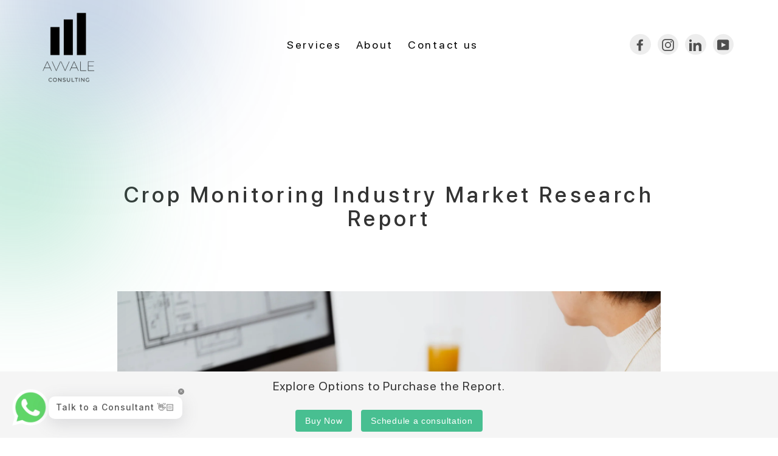

--- FILE ---
content_type: text/css
request_url: https://avvale.co.uk/cdn/shop/t/9/assets/animation.css?v=80507318517973625891674544652
body_size: -514
content:
.animateblock{color:#fff;opacity:0;-webkit-transition:all 1s linear;-moz-transition:all 1s linear;transition:all 1s linear}.animateblock.animated{opacity:1}.animateblock.left{margin-left:-100%}.animateblock.left.animated{margin-left:0%;-webkit-transition:all 2s linear;-moz-transition:all 2s linear;transition:all 2s linear}.animateblock.right{display:block;margin-left:100%}.animateblock.right.animated{margin-left:0%;-webkit-transition:all 2s linear;-moz-transition:all 2s linear;transition:all 2s linear}.animateblock.top{display:block;width:auto;text-align:center;margin-top:-25px}.animateblock.top.animated{margin-top:0}.animateblock.btm{display:block;margin-top:25px}.animateblock.btm.animated{margin-top:0}.animateblock.centerleft{display:block;width:auto;text-align:center;margin-right:-5%}.animateblock.centerleft.animated{margin-right:0}.animateblock.centerright{display:block;width:auto;text-align:center;margin-left:-5%}.animateblock.centerright.animated{margin-left:0}.animateblock.center{margin-left:2%}.animateblock.center.animated{margin-left:42%}.animateblock.size{display:block;width:10%;text-align:center}.animateblock.size.animated{width:100%;height:100%}.animateblock.size img{max-width:100%;height:auto}@media screen and (max-width: 667px){.resp_prod.animateblock.right.animated{-webkit-transition:all 1s linear;-moz-transition:all 1s linear;transition:all 1s linear}.resp_prod.animateblock img{width:500px}}
/*# sourceMappingURL=/cdn/shop/t/9/assets/animation.css.map?v=80507318517973625891674544652 */
